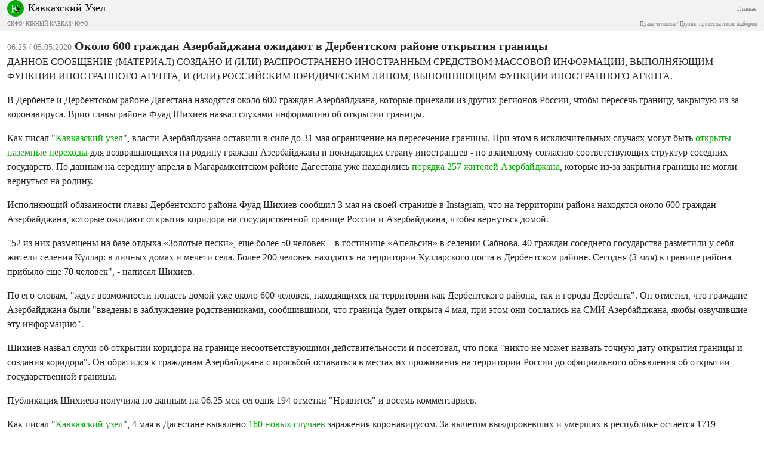

--- FILE ---
content_type: text/html; charset=utf-8
request_url: https://m.kavkaz-uzel.eu/articles/349215/
body_size: 6837
content:
<html><head><title>Кавказский Узел</title><meta content="width=device-width, initial-scale=1.0, user-scalable=no, minimum-scale=1.0, maximum-scale=1.0" name="viewport" /><script crossorigin="anonymous" integrity="sha384-A3rJD856KowSb7dwlZdYEkO39Gagi7vIsF0jrRAoQmDKKtQBHUuLZ9AsSv4jD4Xa" src="https://cdn.jsdelivr.net/npm/bootstrap@5.2.0/dist/js/bootstrap.bundle.min.js"></script><link crossorigin="anonymous" href="https://cdn.jsdelivr.net/npm/bootstrap@5.2.0/dist/css/bootstrap.min.css" integrity="sha384-gH2yIJqKdNHPEq0n4Mqa/HGKIhSkIHeL5AyhkYV8i59U5AR6csBvApHHNl/vI1Bx" rel="stylesheet" /><link href="http://fonts.googleapis.com/css?family=Roboto:400,100,100italic,300,300italic,400italic,500,500italic,700,700italic,900italic,900" rel="stylesheet" type="text/css" /><script crossorigin="anonymous" integrity="sha256-o88AwQnZB+VDvE9tvIXrMQaPlFFSUTR+nldQm1LuPXQ=" src="https://code.jquery.com/jquery-3.6.1.min.js"></script><link rel="stylesheet" href="/assets/mobile/application-f3cdec769dd8af548ddb3d8a2d8bac4889ba2c6f959c0a81cc9f614dabcd2f0d.css" media="screen" /><link href="https://cdn.jsdelivr.net/npm/swiper/swiper-bundle.min.css" rel="stylesheet" /></head><body><div class="subheader navbar"><div class="container-fluid"><div class="brand w-100"><div class="float-start"><a href="/"><img class="logo" src="/assets/ndesign/logo-f2bed66701ac1375ae5a0bc1a105e7797baa7458c9a60cb22677cb378af29db0.svg" /></a></div><div class="float-start title"><a href="/">Кавказский Узел</a></div><div class="float-end main-link"><a href="https://www.kavkaz-uzel.eu/">Главная</a></div><span aria-controls="navbarSupportedContent" aria-expanded="false" aria-label="Toggle navigation" class="float-end menu-button navbar-toggler collapsed" data-bs-target="#navbarSupportedContent" data-bs-toggle="collapse"></span></div><br /><div class="regions float-none"> <a href="/main_region/northdistrict">СКФО</a>/ <a href="/main_region/south-caucasus">ЮЖНЫЙ КАВКАЗ</a>/ <a href="/main_region/southdistrict">ЮФО</a></div><br /><div class="regions float-none"><a href="/category/human-rights"> Права человека</a> / <a href="/category/Georgia_elections_amid_protests">Грузия: протесты после выборов</a></div><div class="collapse navbar-collapse" id="navbarSupportedContent"><ul class="navbar-nav me-auto mb-2 mb-lg-0"><li class="nav-item dropdown"><a aria-expanded="false" class="nav-link" data-bs-toggle="dropdown" href="#" id="news-dropdown" role="button">НОВОСТИ</a><ul aria-labelledby="new-dropdown" class="dropdown-menu"><li class="dd"><a class="dropdown-item" href="/rubric/11"> Лента новостей</a></li><li class="dd"><a class="dropdown-item" href="/rubric/1"> Хроники</a></li><li class="dd"><a class="dropdown-item" href="/rubric/12"> Дайджест СМИ</a></li><li class="dd"><a class="dropdown-item" href="/rubric/13"> Анонсы событий</a></li><li class="dd"><a class="dropdown-item" href="/rubric/1104"> Кавказ за неделю</a></li></ul></li><li class="nav-item dropdown"><a aria-expanded="false" class="nav-link" data-bs-toggle="dropdown" href="#" id="themes-dropdown" role="button">ТЕМЫ</a><ul aria-labelledby="themes-dropdown" class="dropdown-menu"><li class="dd"><a class="dropdown-item" href="/category/Caucasus_heroes"> Герои кавказа</a></li><li class="dd"><a class="dropdown-item" href="/category/human-rights"> Права человека</a></li><li class="dd"><a class="dropdown-item" href="/category/crime"> Преступность</a></li><li class="dd"><a class="dropdown-item" href="/category/conflicts"> Конфликты</a></li><li class="dd"><a class="dropdown-item" href="/category/culture"> Культура</a></li><li class="dd"><a class="dropdown-item" href="/category/politics">Политика</a></li><li class="dd"><a class="dropdown-item" href="/category/society">Общество</a></li><li class="dd"><a class="dropdown-item" href="/category/nature">Природа и экология</a></li><li class="dd"><a class="dropdown-item" href="/category/incidents">Проишествия</a></li><li class="dd"><a class="dropdown-item" href="/category/economics">Экономика</a></li><li class="dd"><a class="dropdown-item" href="/category/tourism">Туризм</a></li></ul></li><li class="nav-item dropdown"><a aria-expanded="false" class="nav-link" data-bs-toggle="dropdown" href="#" id="trends-dropwdown" role="button">ТРЕНДЫ</a><ul aria-labelledby="trends-dropdown" class="dropdown-menu"><li class="dd"><a class="dropdown-item" href="/category/Tumso_protiv_kadyrovtsev"> Тумсо против кадыровцев</a></li><li class="dd"><a class="dropdown-item" href="/category/Saakashvili_under_trial"> Саакашвили под судом</a></li><li class="dd"><a class="dropdown-item" href="/category/covid_caucasus"> Коронавирус рвется на Кавказ</a></li><li class="dd"><a class="dropdown-item" href="/category/elimination_of_memorials"> Ликвидация "Мемориалов"*</a></li><li class="dd"><a class="dropdown-item" href="/category/case_ingush_protest_leaders"> Ингушетия: дело лидеров протеста</a></li><li class="dd"><a class="dropdown-item" href="/category/Karabakh_bad_peace_or_war">Карабах: худой мир или война?</a></li><li class="dd"><a class="dropdown-item" href="/category/Saakashvili_and_the_elections_in_Georgia-2021">Саакашвили и выборы в Грузии-2021</a></li><li class="dd"><a class="dropdown-item" href="/category/dissent_in_Chechnya">Инакомыслие в Чечне</a></li><li class="dd"><a class="dropdown-item" href="/category/Chechen_krapovye_berets">Чеченские краповые береты</a></li><li class="dd"><a class="dropdown-item" href="/category/election_2021_south_of_russia">Выборы-2021: Юг России</a></li><li class="dd"><a class="dropdown-item" href="/category/Yerevan_and_Baku_redistribute_borders">Ереван и Баку делят границы</a></li><li class="dd"><a class="dropdown-item" href="/category/kullar_captured_by_covid">Дагестан: долгая дорога в Баку</a></li><li class="dd"><a class="dropdown-item" href="/category/murder_of_Tskayev_tortures_and_police">Убийство Цкаева: пытки и полиция</a></li><li class="dd"><a class="dropdown-item" href="/category/protests_in_Armenia">Протесты в Армении</a></li><li class="dd"><a class="dropdown-item" href="/category/Navalny_actions">Акции Навального</a></li><li class="dd"><a class="dropdown-item" href="/category/ngo_activists_pursuit">Преследование активистов</a></li><li class="dd"><a class="dropdown-item" href="/category/circassianquestion">Черкесский вопрос</a></li><li class="dd"><a class="dropdown-item" href="/category/Justice_Department_against_Jehovahs_Witnesses">Минюст против Свидетелей Иеговы</a></li><li class="dd"><a class="dropdown-item" href="/category/caliphate_takes_aim_at_caucasus">Кавказ под прицелом халифата</a></li><li class="dd"><a class="dropdown-item" href="/category/Opala_Arashukovyh">Опала Арашуковых</a></li></ul></li><li class="nav-item dropdown"><a aria-expanded="false" class="nav-link" data-bs-toggle="dropdown" href="#" id="anal-dropwdown" role="button">АНАЛИТИКА</a><ul aria-labelledby="anal-dropdown" class="dropdown-menu"><li class="dd"><a class="dropdown-item" href="/rubric/2">Статьи</a></li><li class="dd"><a class="dropdown-item" href="/rubric/21"> Доклады</a></li><li class="dd"><a class="dropdown-item" href="/rubric/22"> Публицистика</a></li><li class="dd"><a class="dropdown-item" href="/rubric/23"> Интервью</a></li><li class="dd"><a class="dropdown-item" href="/rubric/1103"> Северный Кавказ - статистика жертв</a></li></ul></li><li class="nav-item dropdown"><a aria-expanded="false" class="nav-link" data-bs-toggle="dropdown" href="#" id="enc-dropwdown" role="button">ЭНЦИКЛОПЕДИЯ</a><ul aria-labelledby="enc-dropdown" class="dropdown-menu"><li class="dd"><a class="dropdown-item" href="/rubric/41">Справочник</a></li><li class="dd"><a class="dropdown-item" href="/rubric/42"> Персоналии</a></li><li class="dd"><a class="dropdown-item" href="/rubric/4"> Книжная полка</a></li><li class="dd"><a class="dropdown-item" href="/rubric/43"> Нормативные акты</a></li><li class="dd"><a class="dropdown-item" href="/rubric/44"> Документы организаций</a></li><li class="dd"><a class="dropdown-item" href="/wiki"> Вики кавказа</a></li></ul></li><li class="nav-item"><a aria-expanded="false" class="nav-link" data-bs-toggle="dropdown" href="#" id="spec-dropwdown" role="button">СПЕЦПРОЕКТЫ<ul aria-labelledby="spec-dropdown" class="dropdown-menu"><li class="dd"><a class="dropdown-item" href="/category/Caucasus_heroes">Герои Кавказа</a></li><li class="dd"><a class="dropdown-item" href="/borders">Границы</a></li><li class="dd"><a class="dropdown-item" href="/weather/cities">608 прогнозов погоды</a></li></ul></a></li><li class="nav-item"><a class="nav-link" href="/forum/sections">ФОРУМ</a></li><li class="nav-item"><a class="nav-link" href="/blog_posts">БЛОГИ</a></li><li class="nav-item"><a class="nav-link" href="/videos">ВИДЕО</a></li><li class="nav-item"><a class="nav-link" href="/photo_albums">ФОТОАЛЬБОМЫ</a></li><li class="nav-item"><a class="nav-link" href="/weather/regions">ПОГОДА</a></li></ul></div></div></div><div class="container-fluid"><div class="article"><span class="datetime">06:25 / 05.05.2020</span><span class="title">Около 600 граждан Азербайджана ожидают в Дербентском районе открытия границы</span><div class="body" data-io-article-url="https://m.kavkaz-uzel.eu/articles/349215/"><p>ДАННОЕ СООБЩЕНИЕ (МАТЕРИАЛ) СОЗДАНО И (ИЛИ) РАСПРОСТРАНЕНО ИНОСТРАННЫМ СРЕДСТВОМ МАССОВОЙ ИНФОРМАЦИИ, ВЫПОЛНЯЮЩИМ ФУНКЦИИ ИНОСТРАННОГО АГЕНТА, И (ИЛИ) РОССИЙСКИМ ЮРИДИЧЕСКИМ ЛИЦОМ, ВЫПОЛНЯЮЩИМ ФУНКЦИИ ИНОСТРАННОГО АГЕНТА.</p><p>В Дербенте и Дербентском районе Дагестана находятся около 600 граждан Азербайджана, которые приехали из других регионов России, чтобы пересечь границу, закрытую из-за коронавируса. Врио главы района Фуад Шихиев назвал слухами информацию об открытии границы.</p>
<p>Как писал "<a href="/">Кавказский узел</a>", власти Азербайджана оставили в силе до 31 мая ограничение на пересечение границы. При этом в исключительных случаях могут быть <a href="/articles/348993/">открыты наземные переходы</a> для возвращающихся на родину граждан Азербайджана и покидающих страну иностранцев - по взаимному согласию соответствующих структур соседних государств. По данным на середину апреля в Магарамкентском районе Дагестана уже находились <a href="/articles/348283/">порядка 257 жителей Азербайджана</a>, которые из-за закрытия границы не могли вернуться на родину.</p>
<p>Исполняющий обязанности главы Дербентского района Фуад Шихиев сообщил 3 мая на своей странице в Instagram, что на территории района находятся около 600 граждан Азербайджана, которые ожидают открытия коридора на государственной границе России и Азербайджана, чтобы вернуться домой.</p>
<p>"52 из них размещены на базе отдыха «Золотые пески», еще более 50 человек – в гостинице «Апельсин» в селении Сабнова. 40 граждан соседнего государства разметили у себя жители селения Куллар: в личных домах и мечети села. Более 200 человек находятся на территории Кулларского поста в Дербентском районе. Сегодня (<em>3 мая</em>) к границе района прибыло еще 70 человек", - написал Шихиев.</p>
<p>По его словам, "ждут возможности попасть домой уже около 600 человек, находящихся на территории как Дербентского района, так и города Дербента". Он отметил, что граждане Азербайджана были "введены в заблуждение родственниками, сообщившими, что граница будет открыта 4 мая, при этом они сослались на СМИ Азербайджана, якобы озвучившие эту информацию".</p>
<p>Шихиев назвал слухи об открытии коридора на границе несоответствующими действительности и посетовал, что пока "никто не может назвать точную дату открытия границы и создания коридора". Он обратился к гражданам Азербайджана с просьбой оставаться в местах их проживания на территории России до официального объявления об открытии государственной границы.</p>
<p>Публикация Шихиева получила по данным на 06.25 мск сегодня 194 отметки "Нравится" и восемь комментариев.</p>
<div class="too">
<p>Как писал "<a href="/">Кавказский узел</a>", 4 мая в Дагестане выявлено <a href="/articles/349186/">160 новых случаев</a> заражения коронавирусом. За вычетом выздоровевших и умерших в республике остается 1719 зараженных. В Азербайджане 4 мая зарегистрировано 52 новых случая заражения, общее число инфицированных <a href="/articles/349209/">составило 1984</a>. На <a href="/" target="_blank" rel="noopener" data-saferedirecturl="https://www.google.com/url?q=https://www.kavkaz-uzel.eu/&amp;source=gmail&amp;ust=1588689632763000&amp;usg=AFQjCNFXJvjxhIVsYB6adk54V2JuzwrJWw">главной странице</a> "Кавказского узла" не реже шести раз в сутки обновляется онлайн-карта, на которой указано число зараженных коронавирусом в странах Южного Кавказа и на юге России. О динамике распространения вируса и принятых властями мерах сообщается в обновляемой справке "Кавказского узла" "<a href="/articles/346532/" target="_blank" rel="noopener" data-saferedirecturl="https://www.google.com/url?q=https://www.kavkaz-uzel.eu/articles/346532/&amp;source=gmail&amp;ust=1588689632763000&amp;usg=AFQjCNH_LRXHiCaJjWyJSjY1WpkVkZ6kCA">Коронавирус добрался до Кавказа</a>".</p>
</div>
<p><em>Советы специалистов о том, что предпринять для  предотвращения заражения коронавирусом, содержатся в справке "Кавказского узла" "<a href="/articles/347109/" target="_blank" rel="noopener" data-saferedirecturl="https://www.google.com/url?q=https://www.kavkaz-uzel.eu/articles/347109/&amp;source=gmail&amp;ust=1588600823217000&amp;usg=AFQjCNFScLOgDAx6t61Uahn3Ma0SUHJ3XA">Врачи про коронавирус: что делать?</a>", а номера телефонов для консультаций по коронавирусу указаны в материале "<a href="/articles/347081/" target="_blank" rel="noopener" data-saferedirecturl="https://www.google.com/url?q=https://www.kavkaz-uzel.eu/articles/347081/&amp;source=gmail&amp;ust=1588600823217000&amp;usg=AFQjCNEOrj4Ajnq6Rr2X2zdiBbHvLHUTDg">Коронавирус. Горячие линии</a>". Данные о штрафах за нарушение карантина приведены в публикации "Кавказского узла" "<a href="/articles/347446/" target="_blank" rel="noopener" data-saferedirecturl="https://www.google.com/url?q=https://www.kavkaz-uzel.eu/articles/347446/&amp;source=gmail&amp;ust=1588600823217000&amp;usg=AFQjCNEaiOJH9zI6GeUiZ5V9cuNcRFxXIw">Сколько стоит побег из карантина</a>". Новости о распространении коронавируса на юге России и в странах Южного Кавказа "Кавказский узел" отслеживает на тематической странице "<a href="/category/covid_caucasus" target="_blank" rel="noopener" data-saferedirecturl="https://www.google.com/url?q=https://www.kavkaz-uzel.eu/category/covid_caucasus&amp;source=gmail&amp;ust=1588600823217000&amp;usg=AFQjCNGBND0t8OPI6OzYkIuHFNx-Axe6sg">Коронавирус рвется на Кавказ</a>".</em></p><div class="author"><span>Автор:</span><span>Кавказский Узел</span></div></div></div><div id="comments"><div class="comments" id="comments"></div></div></div><footer class="footer"><div class="container-fluid"><div class="info"><div class="social"><span class="rus"><a target="_blank" href="https://t.me/cknot"><img src="/assets/ndesign/soc/tg-7a9d0ceee02eb4bbdcc19ac883dd1b1088a07ea84722ee36f436938e43089b6d.svg" /></a><a target="_blank" href="https://www.instagram.com/kavkaz_uzel.eu/"><img src="/assets/ndesign/soc/ig-37b23025f8cba305acb9e07e22200a357f35025770ea0138307c77e398461e36.svg" /></a><a target="_blank" href="https://www.youtube.com/user/CaucasianKnot"><img src="/assets/ndesign/soc/yt-a48aec3ca20ede3d51b2d9052ea8e788f389e60fdfefb258d74111298efb7294.svg" /></a><a target="_blank" href="https://twitter.com/caucasianknot"><img src="/assets/ndesign/soc/tw-05a6ff0573f9c96ff2633e1b4020ddd0929143e334131f8877207b8e14e3612c.svg" /></a><a target="_blank" href="https://vk.com/kavkaz.uzel"><img src="/assets/ndesign/soc/vk-f9fea2f486d8b83297d069bc68c70fb6a66ce72229cfd1e6d794fd1138bef013.svg" /></a><a target="_blank" href="https://www.kavkaz-uzel.eu/articles.rss"><img src="/assets/ndesign/soc/rss-5fc70417f9299337dce5ca4007462b1f4d7798817a6d3e1b19751bc9ae1a1b9e.svg" /></a></span><span class="english">English:</span><span class="eng"><a target="_blank" href="https://www.youtube.com/user/CaucasianKnotEnglish"><img src="/assets/ndesign/soc/yt-a48aec3ca20ede3d51b2d9052ea8e788f389e60fdfefb258d74111298efb7294.svg" /></a><a target="_blank" href="https://twitter.com/CaucasianKnotEn"><img src="/assets/ndesign/soc/tw-05a6ff0573f9c96ff2633e1b4020ddd0929143e334131f8877207b8e14e3612c.svg" /></a></span><span class="apps"><a target="_blank" href="https://play.google.com/store/apps/details?id=ru.sambino.ionic&amp;hl=ru&amp;gl=US"><img src="/assets/ndesign/gplay-b7283d3f2f18f6f96933e453d9603e15f87b773242d22705db55d0dd4fa01863.svg" /></a><a target="_blank" href="https://itunes.apple.com/ru/app/kavkazskij-uzel/id1154933161?mt=8"><img src="/assets/ndesign/appstore-06a03d1119e1b737290e47612ee97bacfa905032fb9ca831a88e7f20b350e9b9.svg" /></a></span></div><div class="desc"><div class="cite"><span class="copyright">18+  © «Кавказский Узел»</span>При цитировании информации гиперссылка на Интернет-СМИ «Кавказский узел» обязательна
     Использование фото возможно только с предварительного согласия Интернет-СМИ «Кавказский узел»</div><div class="rules"><a href="/articles/162647/">Правила поведения пользователей на интерактивных сервисах Кавказского Узла</a></div></div></div></div></footer></body></html>